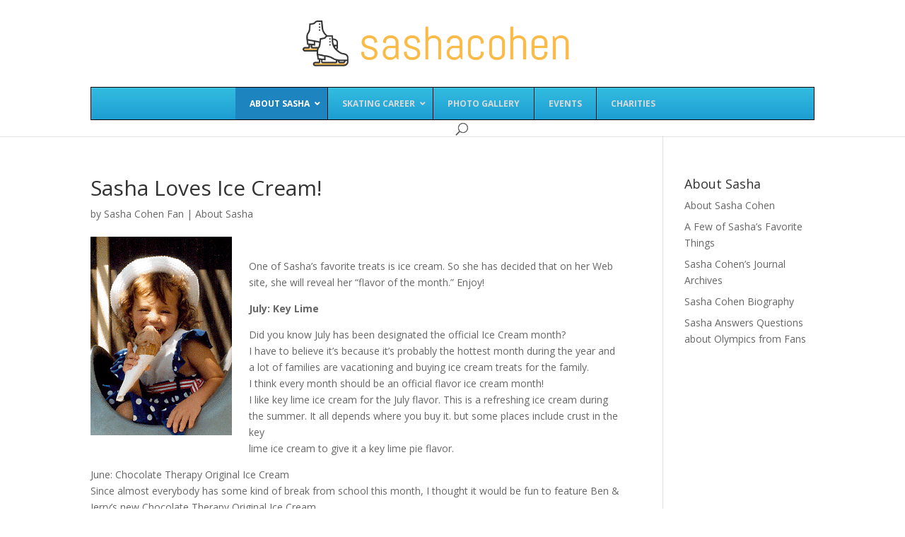

--- FILE ---
content_type: text/html; charset=UTF-8
request_url: http://www.sashacohen.com/icecream.shtml
body_size: 18843
content:
<!DOCTYPE html>
<html lang="en-US" prefix="og: http://ogp.me/ns# fb: http://ogp.me/ns/fb#">
<head>
	<meta charset="UTF-8" />
<meta http-equiv="X-UA-Compatible" content="IE=edge">
	<link rel="pingback" href="http://www.sashacohen.com/xmlrpc.php" />

	<script type="text/javascript">
		document.documentElement.className = 'js';
	</script>

	<script>var et_site_url='http://www.sashacohen.com';var et_post_id='552';function et_core_page_resource_fallback(a,b){"undefined"===typeof b&&(b=a.sheet.cssRules&&0===a.sheet.cssRules.length);b&&(a.onerror=null,a.onload=null,a.href?a.href=et_site_url+"/?et_core_page_resource="+a.id+et_post_id:a.src&&(a.src=et_site_url+"/?et_core_page_resource="+a.id+et_post_id))}
</script><title>Sasha Loves Ice Cream!</title>
<meta name='robots' content='max-image-preview:large' />

<!-- SEO Ultimate (http://www.seodesignsolutions.com/wordpress-seo/) -->
	<link rel="canonical" href="http://www.sashacohen.com/icecream.shtml" />
	<meta name="description" content="Sasha Loves Ice Cream!" />
	<meta property="og:type" content="article" />
	<meta property="og:title" content="Sasha Loves Ice Cream!" />
	<meta property="og:description" content="Sasha Loves Ice Cream!" />
	<meta property="og:url" content="http://www.sashacohen.com/icecream.shtml" />
	<meta property="og:image" content="http://www.sashacohen.com/wp-content/uploads/2017/07/icecream3.gif" />
	<meta property="article:published_time" content="2017-07-10" />
	<meta property="article:modified_time" content="2017-07-10" />
	<meta property="article:author" content="http://www.sashacohen.com/author/steelyeye/" />
	<meta property="article:section" content="About Sasha" />
	<meta name="twitter:card" content="summary" />
<!-- /SEO Ultimate -->

<link rel='dns-prefetch' href='//fonts.googleapis.com' />
<link rel='dns-prefetch' href='//s.w.org' />
<link rel='dns-prefetch' href='//fonts.gstatic.com' />
<link rel='dns-prefetch' href='//ajax.googleapis.com' />
<link rel='dns-prefetch' href='//apis.google.com' />
<link rel='dns-prefetch' href='//google-analytics.com' />
<link rel='dns-prefetch' href='//www.google-analytics.com' />
<link rel='dns-prefetch' href='//ssl.google-analytics.com' />
<link rel='dns-prefetch' href='//youtube.com' />
<link rel='dns-prefetch' href='//s.gravatar.com' />
<link rel="alternate" type="application/rss+xml" title=" &raquo; Feed" href="http://www.sashacohen.com/feed/" />
<link rel="alternate" type="application/rss+xml" title=" &raquo; Comments Feed" href="http://www.sashacohen.com/comments/feed/" />
<script type="text/javascript">
window._wpemojiSettings = {"baseUrl":"https:\/\/s.w.org\/images\/core\/emoji\/13.1.0\/72x72\/","ext":".png","svgUrl":"https:\/\/s.w.org\/images\/core\/emoji\/13.1.0\/svg\/","svgExt":".svg","source":{"concatemoji":"http:\/\/www.sashacohen.com\/wp-includes\/js\/wp-emoji-release.min.js?ver=43c9b4ba0a3eabdd46daeabacbe53bc7"}};
/*! This file is auto-generated */
!function(e,a,t){var n,r,o,i=a.createElement("canvas"),p=i.getContext&&i.getContext("2d");function s(e,t){var a=String.fromCharCode;p.clearRect(0,0,i.width,i.height),p.fillText(a.apply(this,e),0,0);e=i.toDataURL();return p.clearRect(0,0,i.width,i.height),p.fillText(a.apply(this,t),0,0),e===i.toDataURL()}function c(e){var t=a.createElement("script");t.src=e,t.defer=t.type="text/javascript",a.getElementsByTagName("head")[0].appendChild(t)}for(o=Array("flag","emoji"),t.supports={everything:!0,everythingExceptFlag:!0},r=0;r<o.length;r++)t.supports[o[r]]=function(e){if(!p||!p.fillText)return!1;switch(p.textBaseline="top",p.font="600 32px Arial",e){case"flag":return s([127987,65039,8205,9895,65039],[127987,65039,8203,9895,65039])?!1:!s([55356,56826,55356,56819],[55356,56826,8203,55356,56819])&&!s([55356,57332,56128,56423,56128,56418,56128,56421,56128,56430,56128,56423,56128,56447],[55356,57332,8203,56128,56423,8203,56128,56418,8203,56128,56421,8203,56128,56430,8203,56128,56423,8203,56128,56447]);case"emoji":return!s([10084,65039,8205,55357,56613],[10084,65039,8203,55357,56613])}return!1}(o[r]),t.supports.everything=t.supports.everything&&t.supports[o[r]],"flag"!==o[r]&&(t.supports.everythingExceptFlag=t.supports.everythingExceptFlag&&t.supports[o[r]]);t.supports.everythingExceptFlag=t.supports.everythingExceptFlag&&!t.supports.flag,t.DOMReady=!1,t.readyCallback=function(){t.DOMReady=!0},t.supports.everything||(n=function(){t.readyCallback()},a.addEventListener?(a.addEventListener("DOMContentLoaded",n,!1),e.addEventListener("load",n,!1)):(e.attachEvent("onload",n),a.attachEvent("onreadystatechange",function(){"complete"===a.readyState&&t.readyCallback()})),(n=t.source||{}).concatemoji?c(n.concatemoji):n.wpemoji&&n.twemoji&&(c(n.twemoji),c(n.wpemoji)))}(window,document,window._wpemojiSettings);
</script>
<meta content="Divi v.3.19.3" name="generator"/><style type="text/css">
img.wp-smiley,
img.emoji {
	display: inline !important;
	border: none !important;
	box-shadow: none !important;
	height: 1em !important;
	width: 1em !important;
	margin: 0 0.07em !important;
	vertical-align: -0.1em !important;
	background: none !important;
	padding: 0 !important;
}
</style>
	<link rel='stylesheet' id='wp-customer-reviews-3-frontend-css'  href='http://www.sashacohen.com/wp-content/plugins/wp-customer-reviews/css/wp-customer-reviews.css?ver=3.6.3' type='text/css' media='all' />
<link rel='stylesheet' id='wp-block-library-css'  href='http://www.sashacohen.com/wp-includes/css/dist/block-library/style.min.css?ver=43c9b4ba0a3eabdd46daeabacbe53bc7' type='text/css' media='all' />
<style id='global-styles-inline-css' type='text/css'>
body{--wp--preset--color--black: #000000;--wp--preset--color--cyan-bluish-gray: #abb8c3;--wp--preset--color--white: #ffffff;--wp--preset--color--pale-pink: #f78da7;--wp--preset--color--vivid-red: #cf2e2e;--wp--preset--color--luminous-vivid-orange: #ff6900;--wp--preset--color--luminous-vivid-amber: #fcb900;--wp--preset--color--light-green-cyan: #7bdcb5;--wp--preset--color--vivid-green-cyan: #00d084;--wp--preset--color--pale-cyan-blue: #8ed1fc;--wp--preset--color--vivid-cyan-blue: #0693e3;--wp--preset--color--vivid-purple: #9b51e0;--wp--preset--gradient--vivid-cyan-blue-to-vivid-purple: linear-gradient(135deg,rgba(6,147,227,1) 0%,rgb(155,81,224) 100%);--wp--preset--gradient--light-green-cyan-to-vivid-green-cyan: linear-gradient(135deg,rgb(122,220,180) 0%,rgb(0,208,130) 100%);--wp--preset--gradient--luminous-vivid-amber-to-luminous-vivid-orange: linear-gradient(135deg,rgba(252,185,0,1) 0%,rgba(255,105,0,1) 100%);--wp--preset--gradient--luminous-vivid-orange-to-vivid-red: linear-gradient(135deg,rgba(255,105,0,1) 0%,rgb(207,46,46) 100%);--wp--preset--gradient--very-light-gray-to-cyan-bluish-gray: linear-gradient(135deg,rgb(238,238,238) 0%,rgb(169,184,195) 100%);--wp--preset--gradient--cool-to-warm-spectrum: linear-gradient(135deg,rgb(74,234,220) 0%,rgb(151,120,209) 20%,rgb(207,42,186) 40%,rgb(238,44,130) 60%,rgb(251,105,98) 80%,rgb(254,248,76) 100%);--wp--preset--gradient--blush-light-purple: linear-gradient(135deg,rgb(255,206,236) 0%,rgb(152,150,240) 100%);--wp--preset--gradient--blush-bordeaux: linear-gradient(135deg,rgb(254,205,165) 0%,rgb(254,45,45) 50%,rgb(107,0,62) 100%);--wp--preset--gradient--luminous-dusk: linear-gradient(135deg,rgb(255,203,112) 0%,rgb(199,81,192) 50%,rgb(65,88,208) 100%);--wp--preset--gradient--pale-ocean: linear-gradient(135deg,rgb(255,245,203) 0%,rgb(182,227,212) 50%,rgb(51,167,181) 100%);--wp--preset--gradient--electric-grass: linear-gradient(135deg,rgb(202,248,128) 0%,rgb(113,206,126) 100%);--wp--preset--gradient--midnight: linear-gradient(135deg,rgb(2,3,129) 0%,rgb(40,116,252) 100%);--wp--preset--duotone--dark-grayscale: url('#wp-duotone-dark-grayscale');--wp--preset--duotone--grayscale: url('#wp-duotone-grayscale');--wp--preset--duotone--purple-yellow: url('#wp-duotone-purple-yellow');--wp--preset--duotone--blue-red: url('#wp-duotone-blue-red');--wp--preset--duotone--midnight: url('#wp-duotone-midnight');--wp--preset--duotone--magenta-yellow: url('#wp-duotone-magenta-yellow');--wp--preset--duotone--purple-green: url('#wp-duotone-purple-green');--wp--preset--duotone--blue-orange: url('#wp-duotone-blue-orange');--wp--preset--font-size--small: 13px;--wp--preset--font-size--medium: 20px;--wp--preset--font-size--large: 36px;--wp--preset--font-size--x-large: 42px;}.has-black-color{color: var(--wp--preset--color--black) !important;}.has-cyan-bluish-gray-color{color: var(--wp--preset--color--cyan-bluish-gray) !important;}.has-white-color{color: var(--wp--preset--color--white) !important;}.has-pale-pink-color{color: var(--wp--preset--color--pale-pink) !important;}.has-vivid-red-color{color: var(--wp--preset--color--vivid-red) !important;}.has-luminous-vivid-orange-color{color: var(--wp--preset--color--luminous-vivid-orange) !important;}.has-luminous-vivid-amber-color{color: var(--wp--preset--color--luminous-vivid-amber) !important;}.has-light-green-cyan-color{color: var(--wp--preset--color--light-green-cyan) !important;}.has-vivid-green-cyan-color{color: var(--wp--preset--color--vivid-green-cyan) !important;}.has-pale-cyan-blue-color{color: var(--wp--preset--color--pale-cyan-blue) !important;}.has-vivid-cyan-blue-color{color: var(--wp--preset--color--vivid-cyan-blue) !important;}.has-vivid-purple-color{color: var(--wp--preset--color--vivid-purple) !important;}.has-black-background-color{background-color: var(--wp--preset--color--black) !important;}.has-cyan-bluish-gray-background-color{background-color: var(--wp--preset--color--cyan-bluish-gray) !important;}.has-white-background-color{background-color: var(--wp--preset--color--white) !important;}.has-pale-pink-background-color{background-color: var(--wp--preset--color--pale-pink) !important;}.has-vivid-red-background-color{background-color: var(--wp--preset--color--vivid-red) !important;}.has-luminous-vivid-orange-background-color{background-color: var(--wp--preset--color--luminous-vivid-orange) !important;}.has-luminous-vivid-amber-background-color{background-color: var(--wp--preset--color--luminous-vivid-amber) !important;}.has-light-green-cyan-background-color{background-color: var(--wp--preset--color--light-green-cyan) !important;}.has-vivid-green-cyan-background-color{background-color: var(--wp--preset--color--vivid-green-cyan) !important;}.has-pale-cyan-blue-background-color{background-color: var(--wp--preset--color--pale-cyan-blue) !important;}.has-vivid-cyan-blue-background-color{background-color: var(--wp--preset--color--vivid-cyan-blue) !important;}.has-vivid-purple-background-color{background-color: var(--wp--preset--color--vivid-purple) !important;}.has-black-border-color{border-color: var(--wp--preset--color--black) !important;}.has-cyan-bluish-gray-border-color{border-color: var(--wp--preset--color--cyan-bluish-gray) !important;}.has-white-border-color{border-color: var(--wp--preset--color--white) !important;}.has-pale-pink-border-color{border-color: var(--wp--preset--color--pale-pink) !important;}.has-vivid-red-border-color{border-color: var(--wp--preset--color--vivid-red) !important;}.has-luminous-vivid-orange-border-color{border-color: var(--wp--preset--color--luminous-vivid-orange) !important;}.has-luminous-vivid-amber-border-color{border-color: var(--wp--preset--color--luminous-vivid-amber) !important;}.has-light-green-cyan-border-color{border-color: var(--wp--preset--color--light-green-cyan) !important;}.has-vivid-green-cyan-border-color{border-color: var(--wp--preset--color--vivid-green-cyan) !important;}.has-pale-cyan-blue-border-color{border-color: var(--wp--preset--color--pale-cyan-blue) !important;}.has-vivid-cyan-blue-border-color{border-color: var(--wp--preset--color--vivid-cyan-blue) !important;}.has-vivid-purple-border-color{border-color: var(--wp--preset--color--vivid-purple) !important;}.has-vivid-cyan-blue-to-vivid-purple-gradient-background{background: var(--wp--preset--gradient--vivid-cyan-blue-to-vivid-purple) !important;}.has-light-green-cyan-to-vivid-green-cyan-gradient-background{background: var(--wp--preset--gradient--light-green-cyan-to-vivid-green-cyan) !important;}.has-luminous-vivid-amber-to-luminous-vivid-orange-gradient-background{background: var(--wp--preset--gradient--luminous-vivid-amber-to-luminous-vivid-orange) !important;}.has-luminous-vivid-orange-to-vivid-red-gradient-background{background: var(--wp--preset--gradient--luminous-vivid-orange-to-vivid-red) !important;}.has-very-light-gray-to-cyan-bluish-gray-gradient-background{background: var(--wp--preset--gradient--very-light-gray-to-cyan-bluish-gray) !important;}.has-cool-to-warm-spectrum-gradient-background{background: var(--wp--preset--gradient--cool-to-warm-spectrum) !important;}.has-blush-light-purple-gradient-background{background: var(--wp--preset--gradient--blush-light-purple) !important;}.has-blush-bordeaux-gradient-background{background: var(--wp--preset--gradient--blush-bordeaux) !important;}.has-luminous-dusk-gradient-background{background: var(--wp--preset--gradient--luminous-dusk) !important;}.has-pale-ocean-gradient-background{background: var(--wp--preset--gradient--pale-ocean) !important;}.has-electric-grass-gradient-background{background: var(--wp--preset--gradient--electric-grass) !important;}.has-midnight-gradient-background{background: var(--wp--preset--gradient--midnight) !important;}.has-small-font-size{font-size: var(--wp--preset--font-size--small) !important;}.has-medium-font-size{font-size: var(--wp--preset--font-size--medium) !important;}.has-large-font-size{font-size: var(--wp--preset--font-size--large) !important;}.has-x-large-font-size{font-size: var(--wp--preset--font-size--x-large) !important;}
</style>
<link rel='stylesheet' id='toc-screen-css'  href='http://www.sashacohen.com/wp-content/plugins/table-of-contents-plus/screen.min.css?ver=2106' type='text/css' media='all' />
<link rel='stylesheet' id='wp-pagenavi-css'  href='http://www.sashacohen.com/wp-content/plugins/wp-pagenavi/pagenavi-css.css?ver=2.70' type='text/css' media='all' />
<link rel='stylesheet' id='divi-fonts-css'  href='http://fonts.googleapis.com/css?family=Open+Sans:300italic,400italic,600italic,700italic,800italic,400,300,600,700,800&#038;subset=latin,latin-ext' type='text/css' media='all' />
<link rel='stylesheet' id='divi-style-css'  href='http://www.sashacohen.com/wp-content/themes/Divi-2019-01-04/style.css?ver=3.19.3' type='text/css' media='all' />
<link rel='stylesheet' id='tablepress-default-css'  href='http://www.sashacohen.com/wp-content/plugins/tablepress/css/default.min.css?ver=1.14' type='text/css' media='all' />
<link rel='stylesheet' id='dashicons-css'  href='http://www.sashacohen.com/wp-includes/css/dashicons.min.css?ver=43c9b4ba0a3eabdd46daeabacbe53bc7' type='text/css' media='all' />
<link rel='stylesheet' id='ubermenu-css'  href='http://www.sashacohen.com/wp-content/plugins/ubermenu/pro/assets/css/ubermenu.min.css?ver=3.7.4' type='text/css' media='all' />
<link rel='stylesheet' id='ubermenu-robinsegg-css'  href='http://www.sashacohen.com/wp-content/plugins/ubermenu/pro/assets/css/skins/robinsegg.css?ver=43c9b4ba0a3eabdd46daeabacbe53bc7' type='text/css' media='all' />
<link rel='stylesheet' id='ubermenu-font-awesome-all-css'  href='http://www.sashacohen.com/wp-content/plugins/ubermenu/assets/fontawesome/css/all.min.css?ver=43c9b4ba0a3eabdd46daeabacbe53bc7' type='text/css' media='all' />
<script type='text/javascript' src='http://www.sashacohen.com/wp-includes/js/jquery/jquery.min.js?ver=3.6.0' id='jquery-core-js'></script>
<script type='text/javascript' src='http://www.sashacohen.com/wp-includes/js/jquery/jquery-migrate.min.js?ver=3.3.2' id='jquery-migrate-js'></script>
<script type='text/javascript' src='http://www.sashacohen.com/wp-content/plugins/wp-customer-reviews/js/wp-customer-reviews.js?ver=3.6.3' id='wp-customer-reviews-3-frontend-js'></script>
<link rel="https://api.w.org/" href="http://www.sashacohen.com/wp-json/" /><link rel="alternate" type="application/json" href="http://www.sashacohen.com/wp-json/wp/v2/posts/552" /><link rel="EditURI" type="application/rsd+xml" title="RSD" href="http://www.sashacohen.com/xmlrpc.php?rsd" />
<link rel="wlwmanifest" type="application/wlwmanifest+xml" href="http://www.sashacohen.com/wp-includes/wlwmanifest.xml" /> 

<link rel='shortlink' href='http://www.sashacohen.com/?p=552' />
<link rel="alternate" type="application/json+oembed" href="http://www.sashacohen.com/wp-json/oembed/1.0/embed?url=http%3A%2F%2Fwww.sashacohen.com%2Ficecream.shtml" />
<link rel="alternate" type="text/xml+oembed" href="http://www.sashacohen.com/wp-json/oembed/1.0/embed?url=http%3A%2F%2Fwww.sashacohen.com%2Ficecream.shtml&#038;format=xml" />
<style type="text/css">div#toc_container ul li {font-size: 100%;}</style><style id="ubermenu-custom-generated-css">
/** Font Awesome 4 Compatibility **/
.fa{font-style:normal;font-variant:normal;font-weight:normal;font-family:FontAwesome;}

/* Status: Loaded from Transient */

</style><script type="text/javascript">
(function(url){
	if(/(?:Chrome\/26\.0\.1410\.63 Safari\/537\.31|WordfenceTestMonBot)/.test(navigator.userAgent)){ return; }
	var addEvent = function(evt, handler) {
		if (window.addEventListener) {
			document.addEventListener(evt, handler, false);
		} else if (window.attachEvent) {
			document.attachEvent('on' + evt, handler);
		}
	};
	var removeEvent = function(evt, handler) {
		if (window.removeEventListener) {
			document.removeEventListener(evt, handler, false);
		} else if (window.detachEvent) {
			document.detachEvent('on' + evt, handler);
		}
	};
	var evts = 'contextmenu dblclick drag dragend dragenter dragleave dragover dragstart drop keydown keypress keyup mousedown mousemove mouseout mouseover mouseup mousewheel scroll'.split(' ');
	var logHuman = function() {
		if (window.wfLogHumanRan) { return; }
		window.wfLogHumanRan = true;
		var wfscr = document.createElement('script');
		wfscr.type = 'text/javascript';
		wfscr.async = true;
		wfscr.src = url + '&r=' + Math.random();
		(document.getElementsByTagName('head')[0]||document.getElementsByTagName('body')[0]).appendChild(wfscr);
		for (var i = 0; i < evts.length; i++) {
			removeEvent(evts[i], logHuman);
		}
	};
	for (var i = 0; i < evts.length; i++) {
		addEvent(evts[i], logHuman);
	}
})('//www.sashacohen.com/?wordfence_lh=1&hid=6F257C5447467B5E6C04BE62C59F0148');
</script>		<script>
			document.documentElement.className = document.documentElement.className.replace( 'no-js', 'js' );
		</script>
				<style>
			.no-js img.lazyload { display: none; }
			figure.wp-block-image img.lazyloading { min-width: 150px; }
							.lazyload, .lazyloading { opacity: 0; }
				.lazyloaded {
					opacity: 1;
					transition: opacity 400ms;
					transition-delay: 0ms;
				}
					</style>
		<meta name="viewport" content="width=device-width, initial-scale=1.0, maximum-scale=1.0, user-scalable=0" /><link rel="shortcut icon" href="http://www.sashacohen.com/wp-content/uploads/2017/02/favicon.png" /><link rel="stylesheet" id="et-divi-customizer-global-cached-inline-styles" href="http://www.sashacohen.com/wp-content/cache/et/global/et-divi-customizer-global-176884132173.min.css" onerror="et_core_page_resource_fallback(this, true)" onload="et_core_page_resource_fallback(this)" />	
	<script src="https://cdn.usefathom.com/script.js" data-site="DHYUWWUW" defer></script>
	
</head>
<body class="post-template-default single single-post postid-552 single-format-standard et_pb_button_helper_class et_non_fixed_nav et_show_nav et_hide_mobile_logo et_cover_background et_pb_gutter osx et_pb_gutters3 et_primary_nav_dropdown_animation_fade et_secondary_nav_dropdown_animation_fade et_pb_footer_columns4 et_header_style_centered et_right_sidebar et_divi_theme et-db et_minified_js et_minified_css">
	<div id="page-container">

	
	
			<header id="main-header" data-height-onload="123">
			<div class="container clearfix et_menu_container">
							<div class="logo_container">
					<span class="logo_helper"></span>
					<a href="http://www.sashacohen.com/">
						<img  alt="" id="logo" data-height-percentage="53" data-src="http://www.sashacohen.com/wp-content/uploads/2017/01/sasha-cohen-logo.png" class="lazyload" src="[data-uri]" /><noscript><img src="http://www.sashacohen.com/wp-content/uploads/2017/01/sasha-cohen-logo.png" alt="" id="logo" data-height-percentage="53" /></noscript>
					</a>
				</div>
							<div id="et-top-navigation" data-height="123" data-fixed-height="40">
											<nav id="top-menu-nav">
						
<!-- UberMenu [Configuration:main] [Theme Loc:primary-menu] [Integration:auto] -->
<a class="ubermenu-responsive-toggle ubermenu-responsive-toggle-main ubermenu-skin-robinsegg ubermenu-loc-primary-menu ubermenu-responsive-toggle-content-align-left ubermenu-responsive-toggle-align-full " tabindex="0" data-ubermenu-target="ubermenu-main-3-primary-menu-2"><i class="fas fa-bars" ></i>Menu</a><nav id="ubermenu-main-3-primary-menu-2" class="ubermenu ubermenu-nojs ubermenu-main ubermenu-menu-3 ubermenu-loc-primary-menu ubermenu-responsive ubermenu-responsive-default ubermenu-responsive-collapse ubermenu-horizontal ubermenu-transition-shift ubermenu-trigger-hover_intent ubermenu-skin-robinsegg ubermenu-has-border ubermenu-bar-align-full ubermenu-items-align-center ubermenu-bound ubermenu-disable-submenu-scroll ubermenu-sub-indicators ubermenu-retractors-responsive ubermenu-submenu-indicator-closes"><ul id="ubermenu-nav-main-3-primary-menu" class="ubermenu-nav" data-title="Menu 1"><li id="menu-item-524" class="ubermenu-item ubermenu-item-type-taxonomy ubermenu-item-object-category ubermenu-current-post-ancestor ubermenu-current-menu-ancestor ubermenu-current-menu-parent ubermenu-current-post-parent ubermenu-item-has-children ubermenu-item-524 ubermenu-item-level-0 ubermenu-column ubermenu-column-auto ubermenu-has-submenu-drop ubermenu-has-submenu-flyout" ><a class="ubermenu-target ubermenu-item-layout-default ubermenu-item-layout-text_only" href="http://www.sashacohen.com/about-sasha/" tabindex="0"><span class="ubermenu-target-title ubermenu-target-text">About Sasha</span><i class='ubermenu-sub-indicator fas fa-angle-down'></i></a><ul  class="ubermenu-submenu ubermenu-submenu-id-524 ubermenu-submenu-type-flyout ubermenu-submenu-drop ubermenu-submenu-align-left_edge_item"  ><li id="menu-item-534" class="ubermenu-item ubermenu-item-type-post_type ubermenu-item-object-post ubermenu-item-534 ubermenu-item-auto ubermenu-item-normal ubermenu-item-level-1" ><a class="ubermenu-target ubermenu-item-layout-default ubermenu-item-layout-text_only" href="http://www.sashacohen.com/bio.php"><span class="ubermenu-target-title ubermenu-target-text">Biography</span></a></li><li id="menu-item-533" class="ubermenu-item ubermenu-item-type-post_type ubermenu-item-object-post ubermenu-item-533 ubermenu-item-auto ubermenu-item-normal ubermenu-item-level-1" ><a class="ubermenu-target ubermenu-item-layout-default ubermenu-item-layout-text_only" href="http://www.sashacohen.com/aboutme.shtml"><span class="ubermenu-target-title ubermenu-target-text">More About Sasha Cohen</span></a></li><li id="menu-item-532" class="ubermenu-item ubermenu-item-type-post_type ubermenu-item-object-post ubermenu-item-532 ubermenu-item-auto ubermenu-item-normal ubermenu-item-level-1" ><a class="ubermenu-target ubermenu-item-layout-default ubermenu-item-layout-text_only" href="http://www.sashacohen.com/favorites.shtml"><span class="ubermenu-target-title ubermenu-target-text">A Few of Sasha&#8217;s Favorite Things</span></a></li><li id="menu-item-535" class="ubermenu-item ubermenu-item-type-post_type ubermenu-item-object-post ubermenu-item-535 ubermenu-item-auto ubermenu-item-normal ubermenu-item-level-1" ><a class="ubermenu-target ubermenu-item-layout-default ubermenu-item-layout-text_only" href="http://www.sashacohen.com/questions.shtml"><span class="ubermenu-target-title ubermenu-target-text">Fan Q&#038;A About the Olympics</span></a></li><li id="menu-item-555" class="ubermenu-item ubermenu-item-type-post_type ubermenu-item-object-post ubermenu-current-menu-item ubermenu-item-555 ubermenu-item-auto ubermenu-item-normal ubermenu-item-level-1" ><a class="ubermenu-target ubermenu-item-layout-default ubermenu-item-layout-text_only" href="http://www.sashacohen.com/icecream.shtml"><span class="ubermenu-target-title ubermenu-target-text">Sasha Loves Ice Cream!</span></a></li><li id="menu-item-531" class="ubermenu-item ubermenu-item-type-post_type ubermenu-item-object-post ubermenu-item-531 ubermenu-item-auto ubermenu-item-normal ubermenu-item-level-1" ><a class="ubermenu-target ubermenu-item-layout-default ubermenu-item-layout-text_only" href="http://www.sashacohen.com/journal.shtml"><span class="ubermenu-target-title ubermenu-target-text">Journal Archives 2004-2008</span></a></li><li id="menu-item-530" class="ubermenu-item ubermenu-item-type-post_type ubermenu-item-object-post ubermenu-item-530 ubermenu-item-auto ubermenu-item-normal ubermenu-item-level-1" ><a class="ubermenu-target ubermenu-item-layout-default ubermenu-item-layout-text_only" href="http://www.sashacohen.com/2003journal.shtml"><span class="ubermenu-target-title ubermenu-target-text">Journal Archives 2002-2003</span></a></li><li class="ubermenu-retractor ubermenu-retractor-mobile"><i class="fas fa-times"></i> Close</li></ul></li><li id="menu-item-525" class="ubermenu-item ubermenu-item-type-taxonomy ubermenu-item-object-category ubermenu-item-has-children ubermenu-item-525 ubermenu-item-level-0 ubermenu-column ubermenu-column-auto ubermenu-has-submenu-drop ubermenu-has-submenu-flyout" ><a class="ubermenu-target ubermenu-item-layout-default ubermenu-item-layout-text_only" href="http://www.sashacohen.com/skating-career/" tabindex="0"><span class="ubermenu-target-title ubermenu-target-text">Skating Career</span><i class='ubermenu-sub-indicator fas fa-angle-down'></i></a><ul  class="ubermenu-submenu ubermenu-submenu-id-525 ubermenu-submenu-type-flyout ubermenu-submenu-drop ubermenu-submenu-align-left_edge_item"  ><li id="menu-item-529" class="ubermenu-item ubermenu-item-type-post_type ubermenu-item-object-post ubermenu-item-529 ubermenu-item-auto ubermenu-item-normal ubermenu-item-level-1" ><a class="ubermenu-target ubermenu-item-layout-default ubermenu-item-layout-text_only" href="http://www.sashacohen.com/competitions.shtml"><span class="ubermenu-target-title ubermenu-target-text">Competitive Highlights</span></a></li><li id="menu-item-528" class="ubermenu-item ubermenu-item-type-post_type ubermenu-item-object-post ubermenu-item-528 ubermenu-item-auto ubermenu-item-normal ubermenu-item-level-1" ><a class="ubermenu-target ubermenu-item-layout-default ubermenu-item-layout-text_only" href="http://www.sashacohen.com/programs.shtml"><span class="ubermenu-target-title ubermenu-target-text">Programs</span></a></li><li id="menu-item-527" class="ubermenu-item ubermenu-item-type-post_type ubermenu-item-object-post ubermenu-item-527 ubermenu-item-auto ubermenu-item-normal ubermenu-item-level-1" ><a class="ubermenu-target ubermenu-item-layout-default ubermenu-item-layout-text_only" href="http://www.sashacohen.com/tips.shtml"><span class="ubermenu-target-title ubermenu-target-text">Skating Tips</span></a></li><li id="menu-item-526" class="ubermenu-item ubermenu-item-type-post_type ubermenu-item-object-post ubermenu-item-526 ubermenu-item-auto ubermenu-item-normal ubermenu-item-level-1" ><a class="ubermenu-target ubermenu-item-layout-default ubermenu-item-layout-text_only" href="http://www.sashacohen.com/coachnicks.shtml"><span class="ubermenu-target-title ubermenu-target-text">Coach Nicks</span></a></li><li class="ubermenu-retractor ubermenu-retractor-mobile"><i class="fas fa-times"></i> Close</li></ul></li><li id="menu-item-418" class="ubermenu-item ubermenu-item-type-post_type ubermenu-item-object-page ubermenu-item-418 ubermenu-item-level-0 ubermenu-column ubermenu-column-auto" ><a class="ubermenu-target ubermenu-item-layout-default ubermenu-item-layout-text_only" href="http://www.sashacohen.com/media.php" tabindex="0"><span class="ubermenu-target-title ubermenu-target-text">Photo Gallery</span></a></li><li id="menu-item-417" class="ubermenu-item ubermenu-item-type-post_type ubermenu-item-object-page ubermenu-item-417 ubermenu-item-level-0 ubermenu-column ubermenu-column-auto" ><a class="ubermenu-target ubermenu-item-layout-default ubermenu-item-layout-text_only" href="http://www.sashacohen.com/events.php" tabindex="0"><span class="ubermenu-target-title ubermenu-target-text">Events</span></a></li><li id="menu-item-415" class="ubermenu-item ubermenu-item-type-post_type ubermenu-item-object-page ubermenu-item-415 ubermenu-item-level-0 ubermenu-column ubermenu-column-auto" ><a class="ubermenu-target ubermenu-item-layout-default ubermenu-item-layout-text_only" href="http://www.sashacohen.com/charities.php" tabindex="0"><span class="ubermenu-target-title ubermenu-target-text">Charities</span></a></li></ul></nav>
<!-- End UberMenu -->
						</nav>
					
					
					
										<div id="et_top_search">
						<span id="et_search_icon"></span>
					</div>
					
					<div id="et_mobile_nav_menu">
				<div class="mobile_nav closed">
					<span class="select_page">Select Page</span>
					<span class="mobile_menu_bar mobile_menu_bar_toggle"></span>
				</div>
			</div>				</div> <!-- #et-top-navigation -->
			</div> <!-- .container -->
			<div class="et_search_outer">
				<div class="container et_search_form_container">
					<form role="search" method="get" class="et-search-form" action="http://www.sashacohen.com/">
					<input type="search" class="et-search-field" placeholder="Search &hellip;" value="" name="s" title="Search for:" />					</form>
					<span class="et_close_search_field"></span>
				</div>
			</div>
		</header> <!-- #main-header -->
			<div id="et-main-area">
	
<div id="main-content">
		<div class="container">
		<div id="content-area" class="clearfix">
			<div id="left-area">
											<article id="post-552" class="et_pb_post post-552 post type-post status-publish format-standard has-post-thumbnail hentry category-about-sasha">
											<div class="et_post_meta_wrapper">
							<h1 class="entry-title">Sasha Loves Ice Cream!</h1>

						<p class="post-meta"> by <span class="author vcard"><a href="http://www.sashacohen.com/author/steelyeye/" title="Posts by Sasha Cohen Fan" rel="author">Sasha Cohen Fan</a></span> | <a href="http://www.sashacohen.com/about-sasha/" rel="category tag">About Sasha</a></p>
						<!-- tyson -->

						
						<a rel="nofollow" href="" >

						<img  alt='Sasha Loves Ice Cream!' width='1080' height='675' data-src='http://www.sashacohen.com/wp-content/uploads/2017/07/icecream3.gif' class='lazyload' src='[data-uri]' /><noscript><img src="http://www.sashacohen.com/wp-content/uploads/2017/07/icecream3.gif" alt='Sasha Loves Ice Cream!' width='1080' height='675' /></noscript></a>
												</div> <!-- .et_post_meta_wrapper -->
				
					<div class="entry-content">
					<p>One of Sasha&#8217;s favorite treats is ice cream.  So she has decided that on her Web site, she will reveal her &#8220;flavor of the month.&#8221; Enjoy!</p>
<p><strong>July: Key Lime</strong></p>
<p>Did you know July has been designated the official Ice Cream month?<br />
I have to believe it’s because it’s probably the hottest month during the year and a lot of families are vacationing and buying ice cream treats for the family.<br />
I think every month should be an official flavor ice cream month!<br />
I like key lime ice cream for the July flavor. This is a refreshing ice cream during the summer. It all depends where you buy it. but some places include crust in the key<br />
lime ice cream to give it a key lime pie flavor.</p>
<p>June: Chocolate Therapy Original Ice Cream<br />
Since almost everybody has some kind of break from school this month, I thought it would be fun to feature Ben &#038; Jerry&#8217;s new Chocolate Therapy Original Ice Cream.</p>
<p>I think a lot of us take some time off in the summer for fun therapy. I know I did when I went on vacation.</p>
<p>This ice cream has a chocolate base with chocolate cookies and chocolate pudding ice cream swirled inside. The chocoholics will like this a lot and most others will like the cookies and pudding ice cream that is mixed in.</p>
<p><strong>May: UFO Russian Ice Cream</strong></p>
<p>I didn&#8217;t get a chance to taste this particular ice cream while I was in Moscow at the World Championships. But I thought it was so unique I would add it to my favorite flavor list.</p>
<p>This is a cherry-flavored ice cream created by a Russian dairy company. It&#8217;s called UFO for its ability to avoid melting. When the ice cream is left out of the freezer for a while, it doesn&#8217;t melt, it turns into semi-solid jelly.</p>
<p>It&#8217;s a new product introduced earlier this year so I don&#8217;t know how well it was received by the Russian people.</p>
<p>If I would have seen it while I was in Moscow, I would have tried it! </p>
<p><strong>April: Half Baked</strong></p>
<p>Now that I&#8217;m done competing this season I can have a little extra fun. That means I get to explore more different ice cream flavors. But I always eat in moderation.</p>
<p>Traveling with Champions On Ice gives me an opportunity to try new flavors and return to some of my favorite ice cream shops in cities I&#8217;ve visited in the past.</p>
<p>I recommend Ben &#038; Jerry&#8217;s flavor called Half Baked. If ice cream has cookie dough you know I will eat it. There&#8217;s chocolate chip cookie dough in Half Baked. It&#8217;s chocolate and vanilla ice creams and has fudge brownies with big helpings of the chocolate chip cookie dough.</p>
<p>Half Baked is part of its Body &#038; Soul™ brand. It&#8217;s made with all natural ice cream ingredients. It has 25 percent less fat, sugar and calories than its regular ice creams.</p>
<p>A special tip &#8212; Free Ice Cream!<br />
You can have all the free ice cream you want on April 19.</p>
<p>That’s right. All the free ice cream you can eat!</p>
<p>Ben &#038; Jerry’s is celebrating their 27th Annual Free Cone Day April 19. That means from noon until 8 p.m. you can enjoy a free cup or cone of their favorite flavor.</p>
<p>You might want to check Ben and Jerry’s Web site to see where the nearest shop is to you and if it is participating. Some won&#8217;t be serving free ice cream.</p>
<p>We will be performing in Pensacola, Fla., that day. So don&#8217;t be surprised if you see a bunch of skaters eating ice cream.</p>
<p><strong>March: Coffee</strong></p>
<p>I like to drink coffee, especially different flavors. The next best thing to coffee is some delicious coffee ice cream.</p>
<p>The coffee ice cream Oreo pie recipe, below, looks delicious and is one I’m saving to make when I get some time off and settled in my new house.</p>
<p>I found the recipe on the Internet, searching for some new recipes. I hope you like it.</p>
<p>It looks very easy to make.</p>
<p>If you get a chance to make this before I get back from Worlds and COI please e-mail me and let me know how it turned out.</p>
<p>Coffee Ice Cream Oreo Pie</p>
<p>Ingredients<br />
24 Oreos<br />
1/2 stick butter, melted<br />
1 quart coffee ice cream<br />
Bitter chocolate, shaved</p>
<p>Process<br />
Make crust of crushed Oreo’s and melted butter. Press into a 9-inch pie pan. Chill until firm and fill with softened coffee ice cream. Garnish top with shaved chocolate curls. Freeze. Remove from a freezer for a few minutes before cutting.</p>
<p><strong>February: Cherry</strong></p>
<p>For February we must have something with red in it, since Valentine’s Day is this month!</p>
<p>Cherry ice cream is delicious and you can add almost any ingredient you want at ice cream shoppes that offer you side add-ins.</p>
<p>One of my favorites is cherry ice cream with cherries (halved) and slithers of almonds.</p>
<p>For a special treat I was searching the Internet for ice cream shakes and came upon this one you might like to try.</p>
<p>Cherry Almond Ice Cream Shake</p>
<p>Ingredients<br />
1 1/2 cups dark, sweet cherries<br />
1/2 cup slivered almonds, toasted<br />
1/4 tsp almond extract<br />
1 qt. Vanilla ice cream</p>
<p>Instructions</p>
<p>1. Puree almonds in blender. Add cherries and blend until smooth. Add ice cream and almond extract and blend until smooth and creamy.</p>
<p>2. To top it off, add whipped cream and more cherries, whole or halved</p>
<p><strong>January: Mocha Almond Fudge</strong></p>
<p>I found another ice cream that gives me a little of the coffee kick in Mocha Almond Fudge. The Mocha and chocolate tastes great and combines to give it a coffee flavor. The roasted almonds and fudge chunks are some delicious extras!</p>
<p>I know Haagen-Dazs makes this ice cream. There are some specialty ice cream shops that have mocha flavors if your&#8217;re looking for a coffee tasting ice cream.</p>
<p><strong>December: Winter White Chocolate</strong></p>
<p>I like to stay within seasonal flavors.</p>
<p>This year I’m suggesting White Chocolate ice cream. You can buy it at almost any ice cream shop or grocery story. You know how much I love chocolate but that’s not the real reason I chose White Chocolate.</p>
<p>You can do a lot of decorating with this ice cream. You can use cherry pieces, red or green chopped mints, colored candies, nuts or almost any holiday garnish.</p>
<p>Presto! I get my chocolate taste plus I can have fun creating a variety of toppings and looks.</p>
<p>I go on the Web to search for recipes to make homemade ice cream. A lot of the recipes are also found in popular cookbooks. This is one I found on the Web.</p>
<p>Ann&#8217;s White Chocolate Ice Cream<br />
You might want to try Ann’s White Chocolate Ice Cream recipe. It was one of the few I saw that used vanilla bean in its ingredients.</p>
<p>Ingredients<br />
1 quart heavy cream<br />
8 large egg yolks<br />
1 cup sugar<br />
1/2 large vanilla bean, split open lengthwise<br />
1/2 pound white chocolate, chopped</p>
<p>Directions<br />
Scald 2 cups of the cream in a medium saucepan over medium heat, just until the milk gives off steam and bubbles begin to form around the edge. Remove the pan from the heat.</p>
<p>In a medium bowl, whisk the egg yolks until they have a pale lemon hue. Add the sugar and continue to whisk until dissolved. Slowly whisk in 1/2 cup of the scalded cream. When the mixture is thoroughly blended, whisk it into the scalded cream in the saucepan. Add the vanilla bean. Return the saucepan to low heat and whisk the cream constantly for about 5 minutes, until it has thickened and reached a temperature of 178 to 180°F, as registered on an instant-read or a dairy thermometer. Remove the pan from the heat.</p>
<p>Remove the vanilla bean from the pan, then whisk in the white chocolate, until it is melted and thoroughly incorporated. Scrape out the inside of the vanilla bean with the back of a knife and add these flecks to the pan.</p>
<p>Whisk in the remaining cream. Transfer the mixture to a bowl, cover, and refrigerate for at least 8 hours. Prepare the ice cream in an ice-cream maker according to manufacturer&#8217;s directions.</p>
<p>Store the ice cream in the freezer, where it has a shelf life of about 1 week.</p>
<p><strong>November: New York Super Fudge Chunk</strong></p>
<p>What more appropriate ice cream for November than New York Super Fudge Chunk made by Ben &#038; Jerry’s?</p>
<p>It’s a catchy name and since I’ve moved into my own apartment in New York it also adds special meaning.</p>
<p>I like this ice cream because it’s got a lot of chocolate. It’s chocolate ice cream with white and dark fudge chunks. It has pecans and walnuts and more chocolate – fudge covered almonds.</p>
<p>October: Orange<br />
I think you&#8217;ll like this month&#8217;s flavor &#8212; Orange.</p>
<p>Last year I chose Pumpkin ice cream for October. I wanted to stay with the orange color because of Halloween and it&#8217;s a nice fall color. The taste of orange ice cream is also refreshing.</p>
<p>You can find it at a lot of ice cream shoppes and in grocery stores.</p>
<p>I’ve included a simple recipe if you want to try to make it yourself. It’s easy and quick.</p>
<p>Orange Ice Cream</p>
<p>Ingredients<br />
1 cup heavy cream<br />
2 cups orange juice<br />
1 cup thin cream<br />
Sugar<br />
Process<br />
Add cream slowly to orange juice, sweeten to taste, and freeze. Serve with canned strawberries or fresh fruit mashed and sweetened.</p>
<p><strong>September: Butter Pecan</strong></p>
<p>Ben and Jerry’s makes one of the best butter pecan ice creams I’ve tasted. I like the creamy taste of ice cream with half pieces or chips of pecans.</p>
<p>There’s a Butter Pecan Ice Cream Pie I encourage you to try. The recipe is below.</p>
<p>Did you know: Proceeds from Tom and Jerry’s Butter Pecan ice cream benefit the Tom Joyner Foundation’s scholarship program for students attending historically black colleges and universities.</p>
<p>Butter Pecan Ice Cream Pie</p>
<p>Ingredients<br />
Crust<br />
1 cup crushed graham crackers<br />
1 cup crushed soda crackers<br />
1/2 cup (1 stick) butter or margarine, melted<br />
Filling<br />
1 1/3 cups milk<br />
1 large box instant vanilla or French vanilla pudding<br />
1 quart butter pecan ice cream, softened<br />
Topping<br />
Cool Whip<br />
1 cup pecan pieces</p>
<p>Process<br />
Mix crust ingredients and pat into bottom and up sides of two 9-inch pie tins or the bottom only if using a 13 x 9-inch pan. Bake for 8 minutes at 350°F. Cool.</p>
<p>Mix Filling ingredients until smooth using electric mixer. Pour into cooled crust. Put into freezer until firm.</p>
<p>Remove from freezer and cover with a thin layer of Cool Whip and the pecan pieces. Return to freezer. Cover if you will not be using it immediately.</p>
<p><strong>August: Peach Ice Cream</strong></p>
<p>I like the summer because of the fruits that are available at no other time of the year.<br />
Peaches are a good summer fruit and it makes a great ice cream that is traditional in the south.</p>
<p>We’ve had some excellent summer fruit this year and we’ve made some great desserts.</p>
<p>This is one of the easiest peach ice cream recipes I have found.</p>
<p>I like to eat peaches plain and they also make a great pie that tastes great warmed with homemade peach ice cream.</p>
<p>Homemade Peach Ice Cream</p>
<p>Ingredients<br />
1 cup chopped fresh peaches<br />
1 1/4 cups sugar<br />
2 tablespoons cornstarch<br />
1/4 teaspoon salt<br />
2 cups whole milk<br />
2 large eggs, beaten<br />
1 tablespoon Vanilla<br />
2 cups half and half</p>
<p>Process<br />
Combine the peaches with 1/4 cup of sugar and chill.<br />
Combine 1 cup of sugar with the cornstarch and salt. Blend the milk in gradually. Microwave on high (100%) for about 8 minutes or until thick, stirring two to three times. Slowly whisk the hot milk mixture into the beaten eggs. Microwave, on high (100%), about two minutes or until thick and creamy. Chill thoroughly.<br />
Add the vanilla and cream to the mixture. Stir in the peaches. Freeze in an ice cream maker (in batches if necessary) following the manufacturer&#8217;s directions.<br />
Makes about 1 1/2 to 2 quarts.</p>
<p><strong>July: Caramel Ice Cream</strong></p>
<p>Caramel ice cream has been a great alternative to some of the more creative flavors available in the summer.</p>
<p>I like visiting ice cream shops that serve real caramel in its ice cream.</p>
<p>When I go to places that serve ice cream with fix-ins, I sometimes like to add walnuts to add extra flavor to caramel ice cream.</p>
<p>There’s plenty of recipes for homemade caramel ice cream. It might take a little longer than you want.</p>
<p>I suggest you do an Internet search to see if you can find a homemade recipe that fits into your time budget.</p>
<p><strong>June: Cake Batter Ice Cream</strong></p>
<p>I’m sure you know by now my affection for cookie dough and cake batter.</p>
<p>Those are two ingredients I can eat plain. When I’m baking I roll up little bits of cookie dough and eat them. I run my fingers along the left over cookie batter bowl when making a cake or lick the spoon clean!<br />
Put either of these ingredients together with ice cream and it’s so wonderful.</p>
<p>There are several places that offer cake batter ice cream, C old Stone Creamery being one.</p>
<p>With cake batter ice cream you can also add other favorite ingredients such as M&#038;Ms, Snickers or Reese’s Cup bits among many others offered. Or just add some sprinkles on top. It’s as good as it looks.</p>
<p><strong>May: Yellow Marshmallow from MaggieMoos</strong></p>
<p>I wanted to wait until I got back from the Tour to tell you about my May flavor and how I was the first customer to get ice cream at the new MaggieMoos in West Hartford.</p>
<p>I have been to some MaggieMoos and love their Yellow Marshmallow ice cream. I couldn&#8217;t wait for MaggieMoos to open near me. The night before I was going on Tour we saw the lights on, and I asked my dad to drive up and let&#8217;s get some ice cream. It was about 10:45 p.m. and my dad was saying it was closed and I was saying it couldn&#8217;t be because the lights were on.</p>
<p>My sister and I got out of the car and walked in; it looked like it was open. But there was only one person there, and he was fixing some lights and other things. We asked if he could sell us some ice cream and he said no, the store wouldn&#8217;t open until the next morning at 11 a.m.</p>
<p>I pleaded with him and told him the next day would be too late because I was flying out for the Champions On Ice Tour early in the morning. I told him how long we have waited for MaggieMoos to open and just couldn&#8217;t wait a month until I got back to get some ice cream. He kept saying he couldn&#8217;t help me.</p>
<p>I guess I pleaded enough because he finally gave us each a chocolate cone of ice cream. We were so happy and that&#8217;s how we became the first customers to taste the ice cream at MaggieMoos near our home!</p>
<p>They have fixins you can have folded into your favorite flavors. It&#8217;s a fun place to go. I&#8217;m putting the Web address here in case you find one near you. http://www.maggiemoos.com</p>
<p><strong>April: Coconut or Toasted Coconut Ice Cream</strong></p>
<p>I like coconut and eat ice cream with coconut as an ingredient or topped with toasted coconut. If you don’t want to make the recipe below just soften vanilla ice cream and fold in fresh or toasted coconut. You can toast coconut and put it on other ice cream flavors like chocolate. Or you can simply buy coconut ice cream!</p>
<p>Ingredients<br />
1 1/4 cups canned cream of coconut<br />
1 cup milk<br />
1/2 cup heavy cream<br />
Pinch of salt<br />
1 cup shredded fresh coconut, toasted<br />
plus additional for serving</p>
<p>To Toast Coconut<br />
Place coconut on shallow baking pan and bake in 325-degree oven, 12 to 15 minutes, stirring often to prevent burning.</p>
<p>Process<br />
Combine cream of coconut, milk and cream in a large bowl. Sprinkle salt over mixture and whisk until well mixed. Sprinkle toasted coconut over all and gently fold in. Pour mixture into an ice cream maker and freeze until firm according to manufacturer&#8217;s instructions. Serve with additional toasted coconut on top if desired.</p>
<p><strong>March: Peanut Butter Marshallow &#8212; Frozen Yogurt</strong></p>
<p>When I was visiting with Robin last month I found a new flavor when we were shopping at the grocery store. It’s Peanut Butter Marshmallow &#8212; Frozen Yogurt made by Turkey Hill.</p>
<p>I love peanut butter and marshmallow. Best of all I love cookie dough! It has little pieces of cookie dough mixed into the ice cream. I even eat plain cookie dough when I’m home baking!</p>
<p>I found a recipe called &#8220;Brooklyn Bridge&#8221; at the Turkey Hill Web site. It’s a great recipe that’s fun to make and the name is special to me because of my love for New York. It&#8217;s as much fun to make as it is to eat.</p>
<p>BROOKLYN BRIDGE</p>
<p>Ingredients<br />
Two scoops of your favorite ice cream.<br />
Chopped pecans (optional)<br />
Whipped cream<br />
Mint syrup<br />
Half slice of orange</p>
<p>Process<br />
In an oblong dish, place a scoop of your favorite ice cream at both ends. Scatter a few chopped pecans over each scoop and top with whipped cream, being careful to leave the space between the ice cream vacant. Fill that space with mint syrup. Connect the two dips with a half slice of orange.</p>
<p><strong>February: Strawberry</strong></p>
<p>This is a great month to choose a red fruit-flavored ice cream since Valentine’s Day is celebrated.<br />
Strawberry ice cream has a great taste, can be made easily if you want to try it fresh. And by using a cookie cutter you can make a great Valentine design.<br />
Strawberry ice cream can easily be found at food stores and ice cream specialty shops, and strawberries are also a healthy fruit.<br />
You can create some fancy shapes with cookie cutters in the shape of a heart.<br />
Whipped cream, wafers and mini marshmallows will help dress up the ice cream.<br />
I like to use Williams Sonoma recipes and there is a strawberry ice cream in its Ice Cream book.<br />
STRAWBERRY ICE CREAM</p>
<p>Ingredients<br />
2 cups heavy (double) cream<br />
1 cup whole milk<br />
3/4 cup (6 ounces) sugar<br />
Pinch of salt<br />
1 teaspoon vanilla extract<br />
2 cups fresh strawberries, stemmed and coarsely chopped (extra for optional garnish)<br />
Process<br />
In a bowl, combine the cream and milk. Add the sugar and salt and whisk until the sugar begins to dissolve. Stir in the vanilla. Set aside, stirring occasionally, to allow the flavors to blend, about 15 minutes.<br />
Cover and refrigerate the mixture until chilled, at least 3 hours or up to 8 hours.<br />
In a bowl, using a fork or potato masher, mash half of the chopped strawberries: they should break down into small chunks. Add the remaining coarsely chopped strawberries to the bowl. Cover and refrigerate the strawberries for about 1 hour.<br />
Pour the milk mixture into an ice cream maker and freeze according to the manufacturer’s instructions. When nearly frozen and the consistency of thick whipped cream, add the strawberries. Churn or stir until just blended. Transfer the ice cream to a freezer-safe container. Cover and freeze until firm, at least 3 hours or up to 3 days, before serving. If desired, garnish with additional chopped strawberries before serving.</p>
<p><strong>January: Cookies and Cream</strong></p>
<p>I like cookies, and you know how much I like ice cream. That’s why this month I have selected cookies and ice cream for the flavor of the month.<br />
There are several companies that make it. I will also let some ice cream soften and will mix in cookies. I’ve used several different flavors. Vanilla is one of the easiest to work with, but chocolate is one of my favorites.<br />
Try the recipe below to make your own easy cookies and ice cream pie.<br />
OREO ICE CREAM PIE<br />
Ingredients<br />
1/2 package Oreo cookies (10 ounces)<br />
1 pint vanilla ice cream, softened<br />
1/2 point whipping cream, whipped<br />
1 (12 1/2 ounces) jar caramel sauce<br />
Process<br />
Crush Oreos and spread on bottom of pie plate. Fill with softened ice cream. Freeze, then spread caramel sauce on top. Let caramel harden, then top with whipped cream. Store in freezer.</p>
<p><strong>December: Peppermint</strong></p>
<p>I can’t think of anything better than peppermint ice cream for the holidays! I love the smell and taste of peppermint. And when its flavor is added to ice cream it’s awesome.</p>
<p>It should be pretty easy to find at most ice cream stores and at the grocery.</p>
<p>I’ve added some recipes I’ve found. Of course I had to add one that included chocolate!</p>
<p>I learned something in the Williams-Sonoma book you should know. Homemade peppermint ice cream will be enjoyed as a soft ice cream. It won’t harden as much as others because the high sugar content from the candy inhibits hard freezing.</p>
<p>Ingredients<br />
3 cups (24 fluid ounces) heavy (double) cream<br />
1 1/4 cups (10 ounces) sugar<br />
2 1/2 teaspoons vanilla extract (essence)<br />
About 36 hard peppermint candies (6 ounce)</p>
<p>Process<br />
In a bowl, stir the cream and sugar together until the sugar dissolves. Add the vanilla and stir to combine. Set aside for about 15 minutes, stirring occasionally, to allow the flavors to blend.</p>
<p>Cover and refrigerate until chilled at least 3 hours or up to 8 hours.</p>
<p>In a food processor, grind the peppermint candies by pulsing 2 or 3 times. Some of the candies will be more finely ground than others; small chunks of candy will add texture and interest to the final ice cream.</p>
<p>Pour the cream mixture into an ice-cream maker and freeze according to the manufacturer’s instructions. When nearly frozen and the consistency of thick whipped cream, add the ground peppermint candies. Churn or stir just until mixed.</p>
<p>Transfer the ice cream to a freezer-safe container. Cover and transfer until firm, at least 3 hours or up to 3 days, before serving.</p>
<p><strong>Chocolate-Covered Peppermint Ice Cream</strong></p>
<p>Ingredients<br />
30 chocolate-covered peppermint candies<br />
1 1/2 cups sugar<br />
3/4 cup water<br />
6 egg whites<br />
1 tablespoon vanilla extract<br />
6 cups heavy cream – whipped</p>
<p>Process<br />
In top of double boiler, heat peppermint candies until melted.</p>
<p>In a saucepan, combine sugar and water. Boil for 5 minutes.</p>
<p>Beat egg whites with electric mixer until stiff. While beating egg whites on high speed, slowly add hot sugar syrup to egg whites.</p>
<p>Add vanilla, whipped cream and melted candy to the egg white mixture. Mix well.<br />
Still-freeze.<br />
Courtesy: The Complete Book of Homemade Ice Cream</p>
<p><strong>November: Oatmeal Cookie Chunk</strong></p>
<p>I like cinnamon in ice cream and one of my favorites I discovered this summer was Oatmeal Cookie Chunk by Ben and Jerry’s. It’s a sweet cream cinnamon ice cream with chunks of oatmeal cookies and fudge.</p>
<p>It’s a new ice cream that was introduced this year. I love chocolate and Ben and Jerry’s put in fudge chunks instead of raisins with this flavor.</p>
<p>I recommend eating it with plain cones so the taste of this unique ice cream is not disguised. Or just put a couple of scoops in a bowl and enjoy!</p>
<p><strong>October: Pumpkin</strong></p>
<p>Sasha has appropriately selected Pumpkin Ice Cream, as the flavor of the month. Sasha likes holidays and making recipes out of seasonal flavors. Pumpkin ice cream can also be enjoyed with pecans added.<br />
Below is a recipe from MakeIceCream.com if you want to make your own pumpkin ice cream.</p>
<p>Ingredients<br />
1 1/2 cups light cream<br />
6 egg yolks<br />
3/4 cup sugar<br />
1/2 teaspoon vanilla extract<br />
3/4 teaspoon pumpkin pie spice<br />
1 1/2 cups heavy cream<br />
1 1/2 cups canned solid pack pumpkin</p>
<p>Process<br />
Scald cream in heavy saucepan. Whisk yolks, sugar and vanilla in medium bowl. Gradually whisk in the cream, add the spice. Return to saucepan and stir over<br />
medium-low heat until mixture thickens, about 10 minutes; do not boil. Remove from heat. Whisk in the heavy cream and the pumpkin. Strain into bowl. Refrigerate until well chilled. Transfer to ice cream maker and process according to manufacturer&#8217;s instructions.</p>
<p>September: Ben &#038; Jerry&#8217;s Everything but the &#8230;<br />
Sasha doesn’t hold anything back on this flavor. She loves the ingredients to ice cream as much as the ice cream itself.</p>
<p>Everything but the … includes chocolate and vanilla ice creams with HEATH Bar Chunks, white chocolate chunks, Peanut Butter Cups and chocolate-covered almonds.</p>
<p>Ben and Jerry described how they came up with the idea on their Web site. &#8220;Whenever we visit our scoop shots we notice our friends combining their favorite flavors to create cool new combos. And we thought what a great idea! So we took your favorite Ben &#038; Jerry’s and swirled them together to invent some twisted new flavors. Now you get more of everything!</p>
<p><strong>Ice Cream Sandwiches</strong></p>
<p>Here’s a recipe idea you can do with this flavor or any other of Sasha’s favorites. They are also great for skating parties or when you have friends over.</p>
<p>Ingredients<br />
24 freshly made cookies (any kind you like)<br />
1 quart ice cream of Ben and Jerry’s Everything But The …<br />
12 sheets (12 inches by 9 inches) of aluminum foil</p>
<p>Process<br />
Place about a scoop of ice cream between 2 cookies<br />
Gently press together<br />
Wrap each sandwich in foil<br />
Freeze for at least 4 hours until they are firm<br />
It makes about 12 sandwiches</p>
<p><strong>August: Java Chip from Starbucks</strong></p>
<p>I couldn’t believe Starbucks had ice cream until one day I saw it while traveling with Champions On Ice.</p>
<p>I like the smell and taste of coffee. Java Chip combines one of my favorite drinks with ice cream. What can be better?</p>
<p>Java Chip features chunks of chocolate into creamy coffee ice cream. It smells so good it’s like smelling fresh coffee in your ice cream!</p>
<p>Java Chip Pie</p>
<p>Here’s an ice cream recipe Starbucks features using Java Chip ice cream.</p>
<p>Ingredients<br />
1 graham cracker crust<br />
1 quart of Java Chip ice cream<br />
Dark chocolate shavings<br />
Whipped cream</p>
<p>Process<br />
Let the ice cream soften slightly until it reaches a spreadable consistency.<br />
Carefully scoop ice cream into piecrust and use spatula to smooth top of pie<br />
Shave your favorite dark chocolate on to top of pie<br />
Freeze at least 1 hour before serving</p>
<p><strong>July: Peanut Butter</strong></p>
<p>&#8220;I am really into peanut butter flavors,&#8221; says Sasha. &#8220;There&#8217;s several out there I really like. It&#8217;s a good summer taste.&#8221;</p>
<p>Sasha says Reese’s Peanut Butter Cup is an excellent flavor. Moose Tracks is a flavor that Sasha favors because it combines peanut butter cups with vanilla ice cream.</p>
<p>If you want to try to make your own Peanut Butter Ice cream, here’s one popular and simple recipe:</p>
<p>Ingredients<br />
2 eggs<br />
1/2 cup sugar<br />
1/2 cup chunky peanut butter<br />
1 1/2 cups heavy cream<br />
1 1/2 cups milk</p>
<p>Process<br />
Whisk together the eggs and sugar until light and fluffy. Add the peanut butter and whisk until smooth. Mix in the whipping cream and milk. Transfer the mixture to the ice cream maker and process according to manufacturer’s instructions.</p>
					</div> <!-- .entry-content -->
					<div class="et_post_meta_wrapper">
										</div> <!-- .et_post_meta_wrapper -->
				</article> <!-- .et_pb_post -->

						</div> <!-- #left-area -->

				<div id="sidebar">
		<div id="su_siloed_terms-3" class="et_pb_widget widget_su_siloed_terms"><h4 class="widgettitle">About Sasha</h4>
		<ul>

			<li class=""><a href="http://www.sashacohen.com/aboutme.shtml" title="About Sasha Cohen">About Sasha Cohen</a></li>

			<li class=""><a href="http://www.sashacohen.com/favorites.shtml" title="A Few of Sasha&#8217;s Favorite Things">A Few of Sasha&#8217;s Favorite Things</a></li>

			<li class=""><a href="http://www.sashacohen.com/journal.shtml" title="Sasha Cohen&#8217;s Journal Archives">Sasha Cohen&#8217;s Journal Archives</a></li>

			<li class=""><a href="http://www.sashacohen.com/bio.php" title="Sasha Cohen Biography">Sasha Cohen Biography</a></li>

			<li class=""><a href="http://www.sashacohen.com/questions.shtml" title="Sasha Answers Questions about Olympics from Fans">Sasha Answers Questions about Olympics from Fans</a></li>

		</ul>
</div> <!-- end .et_pb_widget -->	</div> <!-- end #sidebar -->
		</div> <!-- #content-area -->
	</div> <!-- .container -->
	</div> <!-- #main-content -->


			<footer id="main-footer">
				
<div class="container">
    <div id="footer-widgets" class="clearfix">
		<div class="footer-widget"><div id="media_image-2" class="fwidget et_pb_widget widget_media_image"><img width="238" height="144"   alt="" style="max-width: 100%; height: auto;" data-src="http://www.sashacohen.com/wp-content/uploads/2018/09/terms-enforceable.jpg" class="image wp-image-724  attachment-full size-full lazyload" src="[data-uri]" /><noscript><img width="238" height="144" src="http://www.sashacohen.com/wp-content/uploads/2018/09/terms-enforceable.jpg" class="image wp-image-724  attachment-full size-full" alt="" style="max-width: 100%; height: auto;" /></noscript></div> <!-- end .fwidget --></div> <!-- end .footer-widget --><div class="footer-widget"></div> <!-- end .footer-widget --><div class="footer-widget"></div> <!-- end .footer-widget --><div class="footer-widget"></div> <!-- end .footer-widget -->    </div> <!-- #footer-widgets -->
</div>    <!-- .container -->

		
				<div id="et-footer-nav">
					<div class="container">
						<ul id="menu-footer" class="bottom-nav"><li id="menu-item-422" class="menu-item menu-item-type-post_type menu-item-object-page menu-item-home menu-item-422"><a href="http://www.sashacohen.com/">HOME</a></li>
<li id="menu-item-423" class="menu-item menu-item-type-post_type menu-item-object-page menu-item-423"><a href="http://www.sashacohen.com/terms-conditions/">Terms &#038; Conditions</a></li>
<li id="menu-item-424" class="menu-item menu-item-type-post_type menu-item-object-page menu-item-424"><a href="http://www.sashacohen.com/privacy-policy/">Privacy Policy</a></li>
<li id="menu-item-425" class="menu-item menu-item-type-post_type menu-item-object-page menu-item-425"><a href="http://www.sashacohen.com/disclaimer/">Disclaimer</a></li>
<li id="menu-item-550" class="menu-item menu-item-type-post_type menu-item-object-page menu-item-550"><a href="http://www.sashacohen.com/links.shtml">Links</a></li>
<li id="menu-item-551" class="menu-item menu-item-type-post_type menu-item-object-page menu-item-551"><a href="http://www.sashacohen.com/press.php">Press</a></li>
<li id="menu-item-426" class="menu-item menu-item-type-post_type menu-item-object-page menu-item-426"><a href="http://www.sashacohen.com/contact.php">Contact</a></li>
</ul>					</div>
				</div> <!-- #et-footer-nav -->

			
				<div id="footer-bottom">
					<div class="container clearfix">
				<ul class="et-social-icons">


</ul>					</div>	<!-- .container -->
				</div>
			</footer> <!-- #main-footer -->
		</div> <!-- #et-main-area -->


	</div> <!-- #page-container -->

	<span id="bruteprotect_uptime_check_string" style="display:none;">7ads6x98y</span>	<script type="text/javascript">
			</script>
	<div id="su-footer-links" style="text-align: center;"></div><script type='text/javascript' id='toc-front-js-extra'>
/* <![CDATA[ */
var tocplus = {"visibility_show":"show","visibility_hide":"hide","width":"Auto"};
/* ]]> */
</script>
<script type='text/javascript' src='http://www.sashacohen.com/wp-content/plugins/table-of-contents-plus/front.min.js?ver=2106' id='toc-front-js'></script>
<script type='text/javascript' id='divi-custom-script-js-extra'>
/* <![CDATA[ */
var DIVI = {"item_count":"%d Item","items_count":"%d Items"};
var et_shortcodes_strings = {"previous":"Previous","next":"Next"};
var et_pb_custom = {"ajaxurl":"http:\/\/www.sashacohen.com\/wp-admin\/admin-ajax.php","images_uri":"http:\/\/www.sashacohen.com\/wp-content\/themes\/Divi-2019-01-04\/images","builder_images_uri":"http:\/\/www.sashacohen.com\/wp-content\/themes\/Divi-2019-01-04\/includes\/builder\/images","et_frontend_nonce":"85e69dc690","subscription_failed":"Please, check the fields below to make sure you entered the correct information.","et_ab_log_nonce":"f0f532ea47","fill_message":"Please, fill in the following fields:","contact_error_message":"Please, fix the following errors:","invalid":"Invalid email","captcha":"Captcha","prev":"Prev","previous":"Previous","next":"Next","wrong_captcha":"You entered the wrong number in captcha.","ignore_waypoints":"no","is_divi_theme_used":"1","widget_search_selector":".widget_search","is_ab_testing_active":"","page_id":"552","unique_test_id":"","ab_bounce_rate":"5","is_cache_plugin_active":"no","is_shortcode_tracking":"","tinymce_uri":""};
var et_pb_box_shadow_elements = [];
/* ]]> */
</script>
<script type='text/javascript' src='http://www.sashacohen.com/wp-content/themes/Divi-2019-01-04/js/custom.min.js?ver=3.19.3' id='divi-custom-script-js'></script>
<script type='text/javascript' src='http://www.sashacohen.com/wp-content/themes/Divi-2019-01-04/core/admin/js/common.js?ver=3.19.3' id='et-core-common-js'></script>
<script type='text/javascript' id='ubermenu-js-extra'>
/* <![CDATA[ */
var ubermenu_data = {"remove_conflicts":"on","reposition_on_load":"off","intent_delay":"300","intent_interval":"100","intent_threshold":"7","scrollto_offset":"50","scrollto_duration":"1000","responsive_breakpoint":"959","accessible":"on","retractor_display_strategy":"responsive","touch_off_close":"on","submenu_indicator_close_mobile":"on","collapse_after_scroll":"on","v":"3.7.4","configurations":["main"],"ajax_url":"http:\/\/www.sashacohen.com\/wp-admin\/admin-ajax.php","plugin_url":"http:\/\/www.sashacohen.com\/wp-content\/plugins\/ubermenu\/","disable_mobile":"off","prefix_boost":"","use_core_svgs":"off","aria_role_navigation":"off","aria_nav_label":"off","aria_expanded":"off","aria_hidden":"off","aria_controls":"","aria_responsive_toggle":"off","icon_tag":"i","esc_close_mobile":"on","theme_locations":{"primary-menu":"Primary Menu","secondary-menu":"Secondary Menu","footer-menu":"Footer Menu"}};
/* ]]> */
</script>
<script type='text/javascript' src='http://www.sashacohen.com/wp-content/plugins/ubermenu/assets/js/ubermenu.min.js?ver=3.7.4' id='ubermenu-js'></script>
<script type='text/javascript' src='http://www.sashacohen.com/wp-content/plugins/wp-smush-pro/app/assets/js/smush-lazy-load.min.js?ver=3.10.3' id='smush-lazy-load-js'></script>
<script type='text/javascript' id='smush-lazy-load-js-after'>
function rw() { Waypoint.refreshAll(); } window.addEventListener( 'lazybeforeunveil', rw, false); window.addEventListener( 'lazyloaded', rw, false);
</script>
</body>
</html>
